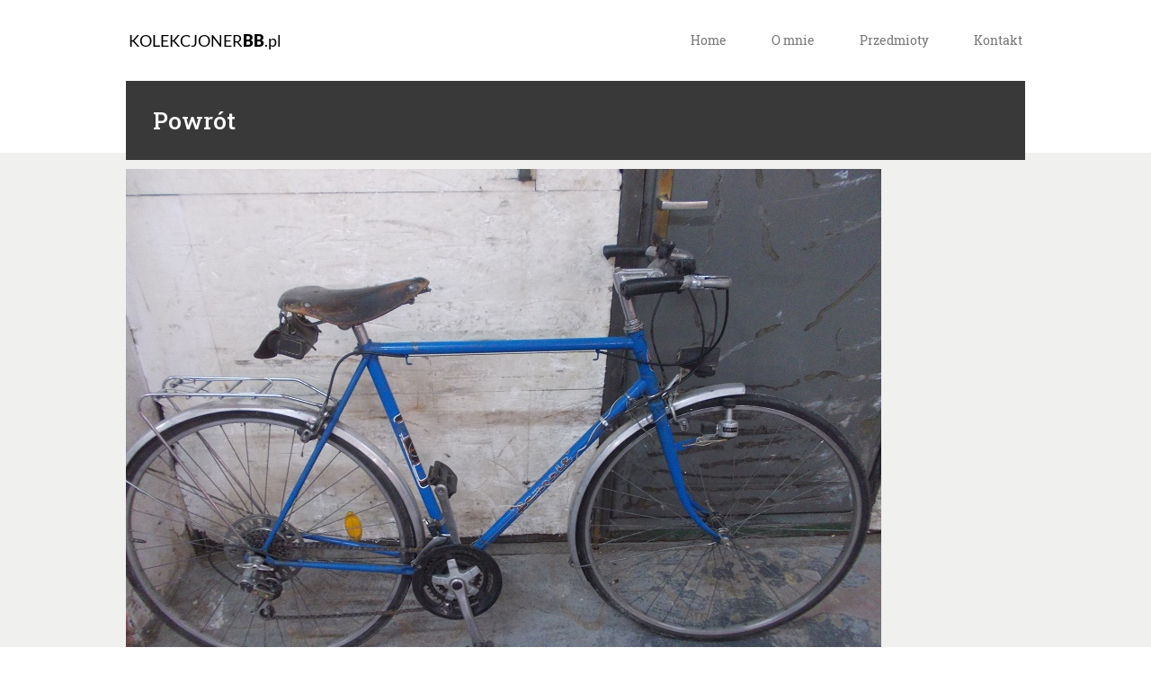

--- FILE ---
content_type: text/html; charset=UTF-8
request_url: https://kolekcjonerbb.pl/products/stary-oldskulowy-rower/
body_size: 7053
content:

<!doctype html>
<html class="no-js" lang="pl-PL">
  <head>
  <meta charset="utf-8">
  <meta http-equiv="x-ua-compatible" content="ie=edge">
  <meta name="viewport" content="width=device-width, initial-scale=1">
  <title>Stary oldskulowy rower &#8211; Kolekcjoner Bielsko-Biała</title>
<meta name='robots' content='max-image-preview:large' />
<link rel='dns-prefetch' href='//fonts.googleapis.com' />
<script type="text/javascript">
/* <![CDATA[ */
window._wpemojiSettings = {"baseUrl":"https:\/\/s.w.org\/images\/core\/emoji\/14.0.0\/72x72\/","ext":".png","svgUrl":"https:\/\/s.w.org\/images\/core\/emoji\/14.0.0\/svg\/","svgExt":".svg","source":{"concatemoji":"https:\/\/kolekcjonerbb.pl\/wp-includes\/js\/wp-emoji-release.min.js?ver=6.4.7"}};
/*! This file is auto-generated */
!function(i,n){var o,s,e;function c(e){try{var t={supportTests:e,timestamp:(new Date).valueOf()};sessionStorage.setItem(o,JSON.stringify(t))}catch(e){}}function p(e,t,n){e.clearRect(0,0,e.canvas.width,e.canvas.height),e.fillText(t,0,0);var t=new Uint32Array(e.getImageData(0,0,e.canvas.width,e.canvas.height).data),r=(e.clearRect(0,0,e.canvas.width,e.canvas.height),e.fillText(n,0,0),new Uint32Array(e.getImageData(0,0,e.canvas.width,e.canvas.height).data));return t.every(function(e,t){return e===r[t]})}function u(e,t,n){switch(t){case"flag":return n(e,"\ud83c\udff3\ufe0f\u200d\u26a7\ufe0f","\ud83c\udff3\ufe0f\u200b\u26a7\ufe0f")?!1:!n(e,"\ud83c\uddfa\ud83c\uddf3","\ud83c\uddfa\u200b\ud83c\uddf3")&&!n(e,"\ud83c\udff4\udb40\udc67\udb40\udc62\udb40\udc65\udb40\udc6e\udb40\udc67\udb40\udc7f","\ud83c\udff4\u200b\udb40\udc67\u200b\udb40\udc62\u200b\udb40\udc65\u200b\udb40\udc6e\u200b\udb40\udc67\u200b\udb40\udc7f");case"emoji":return!n(e,"\ud83e\udef1\ud83c\udffb\u200d\ud83e\udef2\ud83c\udfff","\ud83e\udef1\ud83c\udffb\u200b\ud83e\udef2\ud83c\udfff")}return!1}function f(e,t,n){var r="undefined"!=typeof WorkerGlobalScope&&self instanceof WorkerGlobalScope?new OffscreenCanvas(300,150):i.createElement("canvas"),a=r.getContext("2d",{willReadFrequently:!0}),o=(a.textBaseline="top",a.font="600 32px Arial",{});return e.forEach(function(e){o[e]=t(a,e,n)}),o}function t(e){var t=i.createElement("script");t.src=e,t.defer=!0,i.head.appendChild(t)}"undefined"!=typeof Promise&&(o="wpEmojiSettingsSupports",s=["flag","emoji"],n.supports={everything:!0,everythingExceptFlag:!0},e=new Promise(function(e){i.addEventListener("DOMContentLoaded",e,{once:!0})}),new Promise(function(t){var n=function(){try{var e=JSON.parse(sessionStorage.getItem(o));if("object"==typeof e&&"number"==typeof e.timestamp&&(new Date).valueOf()<e.timestamp+604800&&"object"==typeof e.supportTests)return e.supportTests}catch(e){}return null}();if(!n){if("undefined"!=typeof Worker&&"undefined"!=typeof OffscreenCanvas&&"undefined"!=typeof URL&&URL.createObjectURL&&"undefined"!=typeof Blob)try{var e="postMessage("+f.toString()+"("+[JSON.stringify(s),u.toString(),p.toString()].join(",")+"));",r=new Blob([e],{type:"text/javascript"}),a=new Worker(URL.createObjectURL(r),{name:"wpTestEmojiSupports"});return void(a.onmessage=function(e){c(n=e.data),a.terminate(),t(n)})}catch(e){}c(n=f(s,u,p))}t(n)}).then(function(e){for(var t in e)n.supports[t]=e[t],n.supports.everything=n.supports.everything&&n.supports[t],"flag"!==t&&(n.supports.everythingExceptFlag=n.supports.everythingExceptFlag&&n.supports[t]);n.supports.everythingExceptFlag=n.supports.everythingExceptFlag&&!n.supports.flag,n.DOMReady=!1,n.readyCallback=function(){n.DOMReady=!0}}).then(function(){return e}).then(function(){var e;n.supports.everything||(n.readyCallback(),(e=n.source||{}).concatemoji?t(e.concatemoji):e.wpemoji&&e.twemoji&&(t(e.twemoji),t(e.wpemoji)))}))}((window,document),window._wpemojiSettings);
/* ]]> */
</script>
<style id='wp-emoji-styles-inline-css' type='text/css'>

	img.wp-smiley, img.emoji {
		display: inline !important;
		border: none !important;
		box-shadow: none !important;
		height: 1em !important;
		width: 1em !important;
		margin: 0 0.07em !important;
		vertical-align: -0.1em !important;
		background: none !important;
		padding: 0 !important;
	}
</style>
<link rel='stylesheet' id='wp-block-library-css' href='https://kolekcjonerbb.pl/wp-includes/css/dist/block-library/style.min.css?ver=6.4.7' type='text/css' media='all' />
<style id='classic-theme-styles-inline-css' type='text/css'>
/*! This file is auto-generated */
.wp-block-button__link{color:#fff;background-color:#32373c;border-radius:9999px;box-shadow:none;text-decoration:none;padding:calc(.667em + 2px) calc(1.333em + 2px);font-size:1.125em}.wp-block-file__button{background:#32373c;color:#fff;text-decoration:none}
</style>
<style id='global-styles-inline-css' type='text/css'>
body{--wp--preset--color--black: #000000;--wp--preset--color--cyan-bluish-gray: #abb8c3;--wp--preset--color--white: #ffffff;--wp--preset--color--pale-pink: #f78da7;--wp--preset--color--vivid-red: #cf2e2e;--wp--preset--color--luminous-vivid-orange: #ff6900;--wp--preset--color--luminous-vivid-amber: #fcb900;--wp--preset--color--light-green-cyan: #7bdcb5;--wp--preset--color--vivid-green-cyan: #00d084;--wp--preset--color--pale-cyan-blue: #8ed1fc;--wp--preset--color--vivid-cyan-blue: #0693e3;--wp--preset--color--vivid-purple: #9b51e0;--wp--preset--gradient--vivid-cyan-blue-to-vivid-purple: linear-gradient(135deg,rgba(6,147,227,1) 0%,rgb(155,81,224) 100%);--wp--preset--gradient--light-green-cyan-to-vivid-green-cyan: linear-gradient(135deg,rgb(122,220,180) 0%,rgb(0,208,130) 100%);--wp--preset--gradient--luminous-vivid-amber-to-luminous-vivid-orange: linear-gradient(135deg,rgba(252,185,0,1) 0%,rgba(255,105,0,1) 100%);--wp--preset--gradient--luminous-vivid-orange-to-vivid-red: linear-gradient(135deg,rgba(255,105,0,1) 0%,rgb(207,46,46) 100%);--wp--preset--gradient--very-light-gray-to-cyan-bluish-gray: linear-gradient(135deg,rgb(238,238,238) 0%,rgb(169,184,195) 100%);--wp--preset--gradient--cool-to-warm-spectrum: linear-gradient(135deg,rgb(74,234,220) 0%,rgb(151,120,209) 20%,rgb(207,42,186) 40%,rgb(238,44,130) 60%,rgb(251,105,98) 80%,rgb(254,248,76) 100%);--wp--preset--gradient--blush-light-purple: linear-gradient(135deg,rgb(255,206,236) 0%,rgb(152,150,240) 100%);--wp--preset--gradient--blush-bordeaux: linear-gradient(135deg,rgb(254,205,165) 0%,rgb(254,45,45) 50%,rgb(107,0,62) 100%);--wp--preset--gradient--luminous-dusk: linear-gradient(135deg,rgb(255,203,112) 0%,rgb(199,81,192) 50%,rgb(65,88,208) 100%);--wp--preset--gradient--pale-ocean: linear-gradient(135deg,rgb(255,245,203) 0%,rgb(182,227,212) 50%,rgb(51,167,181) 100%);--wp--preset--gradient--electric-grass: linear-gradient(135deg,rgb(202,248,128) 0%,rgb(113,206,126) 100%);--wp--preset--gradient--midnight: linear-gradient(135deg,rgb(2,3,129) 0%,rgb(40,116,252) 100%);--wp--preset--font-size--small: 13px;--wp--preset--font-size--medium: 20px;--wp--preset--font-size--large: 36px;--wp--preset--font-size--x-large: 42px;--wp--preset--spacing--20: 0.44rem;--wp--preset--spacing--30: 0.67rem;--wp--preset--spacing--40: 1rem;--wp--preset--spacing--50: 1.5rem;--wp--preset--spacing--60: 2.25rem;--wp--preset--spacing--70: 3.38rem;--wp--preset--spacing--80: 5.06rem;--wp--preset--shadow--natural: 6px 6px 9px rgba(0, 0, 0, 0.2);--wp--preset--shadow--deep: 12px 12px 50px rgba(0, 0, 0, 0.4);--wp--preset--shadow--sharp: 6px 6px 0px rgba(0, 0, 0, 0.2);--wp--preset--shadow--outlined: 6px 6px 0px -3px rgba(255, 255, 255, 1), 6px 6px rgba(0, 0, 0, 1);--wp--preset--shadow--crisp: 6px 6px 0px rgba(0, 0, 0, 1);}:where(.is-layout-flex){gap: 0.5em;}:where(.is-layout-grid){gap: 0.5em;}body .is-layout-flow > .alignleft{float: left;margin-inline-start: 0;margin-inline-end: 2em;}body .is-layout-flow > .alignright{float: right;margin-inline-start: 2em;margin-inline-end: 0;}body .is-layout-flow > .aligncenter{margin-left: auto !important;margin-right: auto !important;}body .is-layout-constrained > .alignleft{float: left;margin-inline-start: 0;margin-inline-end: 2em;}body .is-layout-constrained > .alignright{float: right;margin-inline-start: 2em;margin-inline-end: 0;}body .is-layout-constrained > .aligncenter{margin-left: auto !important;margin-right: auto !important;}body .is-layout-constrained > :where(:not(.alignleft):not(.alignright):not(.alignfull)){max-width: var(--wp--style--global--content-size);margin-left: auto !important;margin-right: auto !important;}body .is-layout-constrained > .alignwide{max-width: var(--wp--style--global--wide-size);}body .is-layout-flex{display: flex;}body .is-layout-flex{flex-wrap: wrap;align-items: center;}body .is-layout-flex > *{margin: 0;}body .is-layout-grid{display: grid;}body .is-layout-grid > *{margin: 0;}:where(.wp-block-columns.is-layout-flex){gap: 2em;}:where(.wp-block-columns.is-layout-grid){gap: 2em;}:where(.wp-block-post-template.is-layout-flex){gap: 1.25em;}:where(.wp-block-post-template.is-layout-grid){gap: 1.25em;}.has-black-color{color: var(--wp--preset--color--black) !important;}.has-cyan-bluish-gray-color{color: var(--wp--preset--color--cyan-bluish-gray) !important;}.has-white-color{color: var(--wp--preset--color--white) !important;}.has-pale-pink-color{color: var(--wp--preset--color--pale-pink) !important;}.has-vivid-red-color{color: var(--wp--preset--color--vivid-red) !important;}.has-luminous-vivid-orange-color{color: var(--wp--preset--color--luminous-vivid-orange) !important;}.has-luminous-vivid-amber-color{color: var(--wp--preset--color--luminous-vivid-amber) !important;}.has-light-green-cyan-color{color: var(--wp--preset--color--light-green-cyan) !important;}.has-vivid-green-cyan-color{color: var(--wp--preset--color--vivid-green-cyan) !important;}.has-pale-cyan-blue-color{color: var(--wp--preset--color--pale-cyan-blue) !important;}.has-vivid-cyan-blue-color{color: var(--wp--preset--color--vivid-cyan-blue) !important;}.has-vivid-purple-color{color: var(--wp--preset--color--vivid-purple) !important;}.has-black-background-color{background-color: var(--wp--preset--color--black) !important;}.has-cyan-bluish-gray-background-color{background-color: var(--wp--preset--color--cyan-bluish-gray) !important;}.has-white-background-color{background-color: var(--wp--preset--color--white) !important;}.has-pale-pink-background-color{background-color: var(--wp--preset--color--pale-pink) !important;}.has-vivid-red-background-color{background-color: var(--wp--preset--color--vivid-red) !important;}.has-luminous-vivid-orange-background-color{background-color: var(--wp--preset--color--luminous-vivid-orange) !important;}.has-luminous-vivid-amber-background-color{background-color: var(--wp--preset--color--luminous-vivid-amber) !important;}.has-light-green-cyan-background-color{background-color: var(--wp--preset--color--light-green-cyan) !important;}.has-vivid-green-cyan-background-color{background-color: var(--wp--preset--color--vivid-green-cyan) !important;}.has-pale-cyan-blue-background-color{background-color: var(--wp--preset--color--pale-cyan-blue) !important;}.has-vivid-cyan-blue-background-color{background-color: var(--wp--preset--color--vivid-cyan-blue) !important;}.has-vivid-purple-background-color{background-color: var(--wp--preset--color--vivid-purple) !important;}.has-black-border-color{border-color: var(--wp--preset--color--black) !important;}.has-cyan-bluish-gray-border-color{border-color: var(--wp--preset--color--cyan-bluish-gray) !important;}.has-white-border-color{border-color: var(--wp--preset--color--white) !important;}.has-pale-pink-border-color{border-color: var(--wp--preset--color--pale-pink) !important;}.has-vivid-red-border-color{border-color: var(--wp--preset--color--vivid-red) !important;}.has-luminous-vivid-orange-border-color{border-color: var(--wp--preset--color--luminous-vivid-orange) !important;}.has-luminous-vivid-amber-border-color{border-color: var(--wp--preset--color--luminous-vivid-amber) !important;}.has-light-green-cyan-border-color{border-color: var(--wp--preset--color--light-green-cyan) !important;}.has-vivid-green-cyan-border-color{border-color: var(--wp--preset--color--vivid-green-cyan) !important;}.has-pale-cyan-blue-border-color{border-color: var(--wp--preset--color--pale-cyan-blue) !important;}.has-vivid-cyan-blue-border-color{border-color: var(--wp--preset--color--vivid-cyan-blue) !important;}.has-vivid-purple-border-color{border-color: var(--wp--preset--color--vivid-purple) !important;}.has-vivid-cyan-blue-to-vivid-purple-gradient-background{background: var(--wp--preset--gradient--vivid-cyan-blue-to-vivid-purple) !important;}.has-light-green-cyan-to-vivid-green-cyan-gradient-background{background: var(--wp--preset--gradient--light-green-cyan-to-vivid-green-cyan) !important;}.has-luminous-vivid-amber-to-luminous-vivid-orange-gradient-background{background: var(--wp--preset--gradient--luminous-vivid-amber-to-luminous-vivid-orange) !important;}.has-luminous-vivid-orange-to-vivid-red-gradient-background{background: var(--wp--preset--gradient--luminous-vivid-orange-to-vivid-red) !important;}.has-very-light-gray-to-cyan-bluish-gray-gradient-background{background: var(--wp--preset--gradient--very-light-gray-to-cyan-bluish-gray) !important;}.has-cool-to-warm-spectrum-gradient-background{background: var(--wp--preset--gradient--cool-to-warm-spectrum) !important;}.has-blush-light-purple-gradient-background{background: var(--wp--preset--gradient--blush-light-purple) !important;}.has-blush-bordeaux-gradient-background{background: var(--wp--preset--gradient--blush-bordeaux) !important;}.has-luminous-dusk-gradient-background{background: var(--wp--preset--gradient--luminous-dusk) !important;}.has-pale-ocean-gradient-background{background: var(--wp--preset--gradient--pale-ocean) !important;}.has-electric-grass-gradient-background{background: var(--wp--preset--gradient--electric-grass) !important;}.has-midnight-gradient-background{background: var(--wp--preset--gradient--midnight) !important;}.has-small-font-size{font-size: var(--wp--preset--font-size--small) !important;}.has-medium-font-size{font-size: var(--wp--preset--font-size--medium) !important;}.has-large-font-size{font-size: var(--wp--preset--font-size--large) !important;}.has-x-large-font-size{font-size: var(--wp--preset--font-size--x-large) !important;}
.wp-block-navigation a:where(:not(.wp-element-button)){color: inherit;}
:where(.wp-block-post-template.is-layout-flex){gap: 1.25em;}:where(.wp-block-post-template.is-layout-grid){gap: 1.25em;}
:where(.wp-block-columns.is-layout-flex){gap: 2em;}:where(.wp-block-columns.is-layout-grid){gap: 2em;}
.wp-block-pullquote{font-size: 1.5em;line-height: 1.6;}
</style>
<link rel='stylesheet' id='cf7-style-frontend-style-css' href='https://kolekcjonerbb.pl/wp-content/plugins/contact-form-7-style/css/frontend.css?ver=3.1.8' type='text/css' media='all' />
<link rel='stylesheet' id='cf7-style-responsive-style-css' href='https://kolekcjonerbb.pl/wp-content/plugins/contact-form-7-style/css/responsive.css?ver=3.1.8' type='text/css' media='all' />
<link rel='stylesheet' id='contact-form-7-css' href='https://kolekcjonerbb.pl/wp-content/plugins/contact-form-7/includes/css/styles.css?ver=5.8.4' type='text/css' media='all' />
<link rel='stylesheet' id='googlefont-cf7style-83-css' href='https://fonts.googleapis.com/css?family=Roboto+Slab%3A100%2C200%2C300%2C400%2C500%2C600%2C700%2C800%2C900&#038;subset=latin%2Clatin-ext%2Ccyrillic%2Ccyrillic-ext%2Cgreek-ext%2Cgreek%2Cvietnamese&#038;ver=6.4.7' type='text/css' media='all' />
<link rel='stylesheet' id='sage_css-css' href='https://kolekcjonerbb.pl/wp-content/themes/theme-default/dist/styles/main.css' type='text/css' media='all' />
<script type="text/javascript" src="https://kolekcjonerbb.pl/wp-includes/js/jquery/jquery.min.js?ver=3.7.1" id="jquery-core-js"></script>
<script type="text/javascript" src="https://kolekcjonerbb.pl/wp-includes/js/jquery/jquery-migrate.min.js?ver=3.4.1" id="jquery-migrate-js"></script>
<link rel="https://api.w.org/" href="https://kolekcjonerbb.pl/wp-json/" /><link rel="EditURI" type="application/rsd+xml" title="RSD" href="https://kolekcjonerbb.pl/xmlrpc.php?rsd" />
<meta name="generator" content="WordPress 6.4.7" />
<link rel="canonical" href="https://kolekcjonerbb.pl/products/stary-oldskulowy-rower/" />
<link rel='shortlink' href='https://kolekcjonerbb.pl/?p=21835' />
<link rel="alternate" type="application/json+oembed" href="https://kolekcjonerbb.pl/wp-json/oembed/1.0/embed?url=https%3A%2F%2Fkolekcjonerbb.pl%2Fproducts%2Fstary-oldskulowy-rower%2F" />
<link rel="alternate" type="text/xml+oembed" href="https://kolekcjonerbb.pl/wp-json/oembed/1.0/embed?url=https%3A%2F%2Fkolekcjonerbb.pl%2Fproducts%2Fstary-oldskulowy-rower%2F&#038;format=xml" />
<style type="text/css">.recentcomments a{display:inline !important;padding:0 !important;margin:0 !important;}</style>
<style class='cf7-style' media='screen' type='text/css'>
body .cf7-style.cf7-style-83 input {border-bottom-left-radius: 25px;border-bottom-right-radius: 25px;border-style: solid;border-top-left-radius: 25px;border-top-right-radius: 25px;margin-top: 1em;padding-bottom: 1em;padding-left: 1em;padding-right: 1em;padding-top: 1em;}body .cf7-style.cf7-style-83 label {font-style: normal;}body .cf7-style.cf7-style-83 input[type='submit'] {background-color: #f0e5cb;border-bottom-left-radius: 25px;border-bottom-right-radius: 25px;border-color: #f0e5cb;border-style: solid;border-top-left-radius: 25px;border-top-right-radius: 25px;color: #ffffff;font-weight: bold;height: 3em;padding-bottom: 0;padding-left: 0;padding-right: 0;padding-top: 0;text-align: center;text-indent: 0;width: 70%;}body .cf7-style.cf7-style-83 textarea {border-bottom-left-radius: 25px;border-bottom-right-radius: 25px;border-top-left-radius: 25px;border-top-right-radius: 25px;padding-bottom: 1px;padding-left: 1px;padding-right: 1px;padding-top: 1em;width: 60%;}body .cf7-style.cf7-style-83 input[type='submit']:hover {background-color: #f0e5cb;border-bottom-left-radius: 25px;border-bottom-right-radius: 25px;border-color: #f0e5cb;border-style: solid;border-top-left-radius: 25px;border-top-right-radius: 25px;color: #ffffff;padding-bottom: 0;padding-left: 0;padding-right: 0;padding-top: 0;width: 70%;}body .cf7-style.cf7-style-83,body .cf7-style.cf7-style-83 input[type='submit'] {font-family: 'Roboto Slab',sans-serif;} 
</style>
</head>
  <body data-rsssl=1 class="products-template-default single single-products postid-21835 stary-oldskulowy-rower sidebar-primary">


            <div class="kbb-gray-layer-3">

      </div>
      <!--[if lt IE 9]>
      <div class="alert alert-warning">
        You are using an <strong>outdated</strong> browser. Please <a href="http://browsehappy.com/">upgrade your browser</a> to improve your experience.      </div>
    <![endif]-->
    <header class="banner" role="banner">
    <div class="display-table">
        <div class="display-cell vertical-middle">
            <div class="custom-container">
                <div class="custom-row">
                    <nav class="navbar navbar-default">

                        <!-- Brand and toggle get grouped for better mobile display -->
                        <div class="navbar-header">
                            <button type="button" class="navbar-toggle collapsed" data-toggle="collapse"
                                    data-target="#bs-example-navbar-collapse-1" aria-expanded="false">
                                <span class="sr-only">Toggle navigation</span>
                                <span class="icon-bar"></span>
                                <span class="icon-bar"></span>
                                <span class="icon-bar"></span>
                            </button>
                            <a class="brand" href="https://kolekcjonerbb.pl/">KOLEKCJONER<span>BB</span>.pl</a>
                        </div>

                        <!-- Collect the nav links, forms, and other content for toggling -->
                        <div class="collapse navbar-collapse" id="bs-example-navbar-collapse-1">
                            <div class="menu-test-container"><ul id="menu-test" class="nav navbar-nav navbar-right"><li id="menu-item-174" class="menu-item menu-item-type-post_type menu-item-object-page menu-item-home menu-item-174"><a href="https://kolekcjonerbb.pl/">Home</a></li>
<li id="menu-item-214" class="menu-item menu-item-type-post_type menu-item-object-page menu-item-214"><a href="https://kolekcjonerbb.pl/o-mnie/">O mnie</a></li>
<li id="menu-item-3738" class="menu-item menu-item-type-custom menu-item-object-custom menu-item-3738"><a href="https://kolekcjonerbb.pl/products/">Przedmioty</a></li>
<li id="menu-item-215" class="menu-item menu-item-type-post_type menu-item-object-page menu-item-215"><a href="https://kolekcjonerbb.pl/kontakt/">Kontakt</a></li>
</ul></div>                        </div><!-- /.navbar-collapse -->

                    </nav>
                </div>
            </div>
        </div>
    </div>


</header>


    <div class="container-fluid" role="document">
      <div class="">
        <main class="" role="main">
          <div class="custom-container">
            <article class="post-21835 products type-products status-publish has-post-thumbnail hentry a71_products_categories-rowery">
            <div class="kbb-product-categories">
                <div class="row display-flex">
                    <div class="col-md-2">
                        <h3 onclick="window.history.back();" style="cursor:pointer">Powrót</h3>
                    </div>
                    <div class="col-md-10">
                        <div class="cat-menu align-right">

                        </div>
                    </div>
                </div>
            </div>
            <div class="entry-content">
                <p><!--vcv no format--></p>
<div class="vce-row-container">
<div id="el-9cf20f03" class="vce-row vce-row--col-gap-30 vce-row-equal-height vce-row-columns--top vce-row-content--middle" data-vce-do-apply="all el-9cf20f03">
<div class="vce-content-background-container"></div>
<div class="vce-row-content" data-vce-element-content="true">
<div id="el-58d76cb3" class="vce-col vce-col--md-50p vce-col--xs-1 vce-col--xs-last vce-col--xs-first vce-col--sm-last vce-col--sm-first vce-col--md-first vce-col--lg-first vce-col--xl-first" data-vce-do-apply="background border el-58d76cb3">
<div class="vce-col-inner" data-vce-element-content="true" data-vce-do-apply="padding margin el-58d76cb3">
<div class="vce-col-content">
<div class="vce-image-gallery vce-image-gallery--gap-10 vce-image-gallery--columns-3">
<div id="el-4270e17e" class="vce-image-gallery-wrapper vce" data-vce-do-apply="all el-4270e17e">
<div class="vce-image-gallery-list">
<div class="vce-image-gallery-item">
<figure class="vce-image-gallery-item-inner-wrapper"><a class="vce-image-gallery-item-inner" href="https://kolekcjonerbb.pl/wp-content/uploads/2022/10/10-014.jpg" data-lightbox="lightbox-4270e17e"><img decoding="async" class="vce-image-gallery-img" title="10 014" src="https://kolekcjonerbb.pl/wp-content/uploads/2022/10/10-014.jpg" alt="" /></a></figure>
</div>
<div class="vce-image-gallery-item">
<figure class="vce-image-gallery-item-inner-wrapper"><a class="vce-image-gallery-item-inner" href="https://kolekcjonerbb.pl/wp-content/uploads/2022/10/10-015.jpg" data-lightbox="lightbox-4270e17e"><img decoding="async" class="vce-image-gallery-img vce-image-gallery-img--orientation-portrait" title="10 015" src="https://kolekcjonerbb.pl/wp-content/uploads/2022/10/10-015.jpg" alt="" /></a></figure>
</div>
<div class="vce-image-gallery-item">
<figure class="vce-image-gallery-item-inner-wrapper"><a class="vce-image-gallery-item-inner" href="https://kolekcjonerbb.pl/wp-content/uploads/2022/10/10-016.jpg" data-lightbox="lightbox-4270e17e"><img decoding="async" class="vce-image-gallery-img vce-image-gallery-img--orientation-portrait" title="10 016" src="https://kolekcjonerbb.pl/wp-content/uploads/2022/10/10-016.jpg" alt="" /></a></figure>
</div>
<div class="vce-image-gallery-item">
<figure class="vce-image-gallery-item-inner-wrapper"><a class="vce-image-gallery-item-inner" href="https://kolekcjonerbb.pl/wp-content/uploads/2022/10/10-017.jpg" data-lightbox="lightbox-4270e17e"><img decoding="async" class="vce-image-gallery-img vce-image-gallery-img--orientation-portrait" title="10 017" src="https://kolekcjonerbb.pl/wp-content/uploads/2022/10/10-017.jpg" alt="" /></a></figure>
</div>
<div class="vce-image-gallery-item">
<figure class="vce-image-gallery-item-inner-wrapper"><a class="vce-image-gallery-item-inner" href="https://kolekcjonerbb.pl/wp-content/uploads/2022/10/10-018.jpg" data-lightbox="lightbox-4270e17e"><img decoding="async" class="vce-image-gallery-img" title="10 018" src="https://kolekcjonerbb.pl/wp-content/uploads/2022/10/10-018.jpg" alt="" /></a></figure>
</div>
<div class="vce-image-gallery-item">
<figure class="vce-image-gallery-item-inner-wrapper"><a class="vce-image-gallery-item-inner" href="https://kolekcjonerbb.pl/wp-content/uploads/2022/10/10-019.jpg" data-lightbox="lightbox-4270e17e"><img decoding="async" class="vce-image-gallery-img" title="10 019" src="https://kolekcjonerbb.pl/wp-content/uploads/2022/10/10-019.jpg" alt="" /></a></figure>
</div>
</div>
</div>
</div>
</div>
</div>
</div>
<div id="el-c2306f40" class="vce-col vce-col--md-50p vce-col--xs-1 vce-col--xs-last vce-col--xs-first vce-col--sm-last vce-col--sm-first vce-col--md-last vce-col--lg-last vce-col--xl-last" data-vce-do-apply="background border el-c2306f40">
<div class="vce-col-inner" data-vce-element-content="true" data-vce-do-apply="padding margin el-c2306f40">
<div class="vce-col-content">
<div class="vce-text-block">
<div id="el-1044ac33" class="vce-text-block-wrapper vce" data-vce-do-apply="all el-1044ac33">
<h1 class="css-r9zjja-Text eu5v0x0" style="-webkit-font-smoothing: antialiased; font-family: Geomanist, Arial, sans-serif; line-height: 42px; color: #002f34; letter-spacing: 0.5px; font-size: 32px; margin-top: 0px; margin-right: 20px; margin-bottom: 0px;" data-cy="ad_title">Stary oldskulowy rower</h1>
<p><span style="color: #002f34; font-family: Geomanist, Arial, sans-serif; font-size: 16px;">Mam do sprzedania stary oldskulowy rower . Stan jak na zdjęciach &#8211; w oryginale , nie popękany , do przeglądu . Odbiór osobisty &#8211; Bielsko-Biała . </span></p>
<p><span style="color: #002f34; font-family: Geomanist, Arial, sans-serif; font-size: 16px;">Cena 300 zł. </span></p>
</div>
</div>
</div>
</div>
</div>
</div>
</div>
</div>
<p><!--vcv no format--></p>
            </div>
        </article>
    
</div>        </main><!-- /.main -->
      </div><!-- /.content -->
    </div><!-- /.wrap -->
    <div class="kbb-form">
    <div class="container">
        <div class="row">
            <div class="col-md-12">
                <h2 class="align-center">Skontaktuj się</h2>
            </div>
            <div class="col-md-6">
                <h3>
                    Szybka wiadomość
                </h3>
                
<div class="wpcf7 no-js" id="wpcf7-f34-o1" lang="pl-PL" dir="ltr">
<div class="screen-reader-response"><p role="status" aria-live="polite" aria-atomic="true"></p> <ul></ul></div>
<form action="/products/stary-oldskulowy-rower/#wpcf7-f34-o1" method="post" class="wpcf7-form init cf7-style cf7-style-83" aria-label="Formularz kontaktowy" novalidate="novalidate" data-status="init">
<div style="display: none;">
<input type="hidden" name="_wpcf7" value="34" />
<input type="hidden" name="_wpcf7_version" value="5.8.4" />
<input type="hidden" name="_wpcf7_locale" value="pl_PL" />
<input type="hidden" name="_wpcf7_unit_tag" value="wpcf7-f34-o1" />
<input type="hidden" name="_wpcf7_container_post" value="0" />
<input type="hidden" name="_wpcf7_posted_data_hash" value="" />
</div>
<p><label> Twój adres e-mail<br />
<span class="wpcf7-form-control-wrap" data-name="your-email"><input size="40" class="wpcf7-form-control wpcf7-email wpcf7-validates-as-required wpcf7-text wpcf7-validates-as-email" aria-required="true" aria-invalid="false" value="" type="email" name="your-email" /></span> </label>
</p>
<p><label> Wiadomość<br />
<span class="wpcf7-form-control-wrap" data-name="your-message"><textarea cols="40" rows="10" class="wpcf7-form-control wpcf7-textarea" aria-invalid="false" name="your-message"></textarea></span> </label>
</p>
<p><input class="wpcf7-form-control wpcf7-submit has-spinner" type="submit" value="Wyślij wiadomość" />
</p><div class="wpcf7-response-output" aria-hidden="true"></div>
</form>
</div>
            </div>
            <div class="col-md-6">
                <h3>
                    Dane kontaktowe
                </h3>
                <h4>
                    Tel. +48 783 773 870
                </h4>
                <h4>
                    E-mail: grupagor@gmail.com
                </h4>
            </div>
        </div>
    </div>
</div>


<footer class="content-info" role="contentinfo">
    <div class="custom-container">
        <div class="custom-row">
            <div class="col-md-6 no-padding">
                <section class="widget nav_menu-2 widget_nav_menu"><div class="menu-test-container"><ul id="menu-test-1" class="menu"><li class="menu-item menu-item-type-post_type menu-item-object-page menu-item-home menu-item-174"><a href="https://kolekcjonerbb.pl/">Home</a></li>
<li class="menu-item menu-item-type-post_type menu-item-object-page menu-item-214"><a href="https://kolekcjonerbb.pl/o-mnie/">O mnie</a></li>
<li class="menu-item menu-item-type-custom menu-item-object-custom menu-item-3738"><a href="https://kolekcjonerbb.pl/products/">Przedmioty</a></li>
<li class="menu-item menu-item-type-post_type menu-item-object-page menu-item-215"><a href="https://kolekcjonerbb.pl/kontakt/">Kontakt</a></li>
</ul></div></section>            </div>
            <div class="col-md-6 align-right no-padding">
                <div>			<div class="textwidget"><p>Copyrights © 2017 Kolekcjonerbb.pl</p>
</div>
		</div>            </div>
        </div>
    </div>
</footer>
<script type="text/javascript" src="https://kolekcjonerbb.pl/wp-content/plugins/contact-form-7-style/js/frontend-min.js?ver=3.1.8" id="cf7-style-frontend-script-js"></script>
<script type="text/javascript" src="https://kolekcjonerbb.pl/wp-content/plugins/contact-form-7/includes/swv/js/index.js?ver=5.8.4" id="swv-js"></script>
<script type="text/javascript" id="contact-form-7-js-extra">
/* <![CDATA[ */
var wpcf7 = {"api":{"root":"https:\/\/kolekcjonerbb.pl\/wp-json\/","namespace":"contact-form-7\/v1"}};
/* ]]> */
</script>
<script type="text/javascript" src="https://kolekcjonerbb.pl/wp-content/plugins/contact-form-7/includes/js/index.js?ver=5.8.4" id="contact-form-7-js"></script>
<script type="text/javascript" src="https://kolekcjonerbb.pl/wp-content/themes/theme-default/dist/scripts/modernizr.js" id="modernizr-js"></script>
<script type="text/javascript" src="https://kolekcjonerbb.pl/wp-content/themes/theme-default/dist/scripts/main.js" id="sage_js-js"></script>
  </body>
</html>
